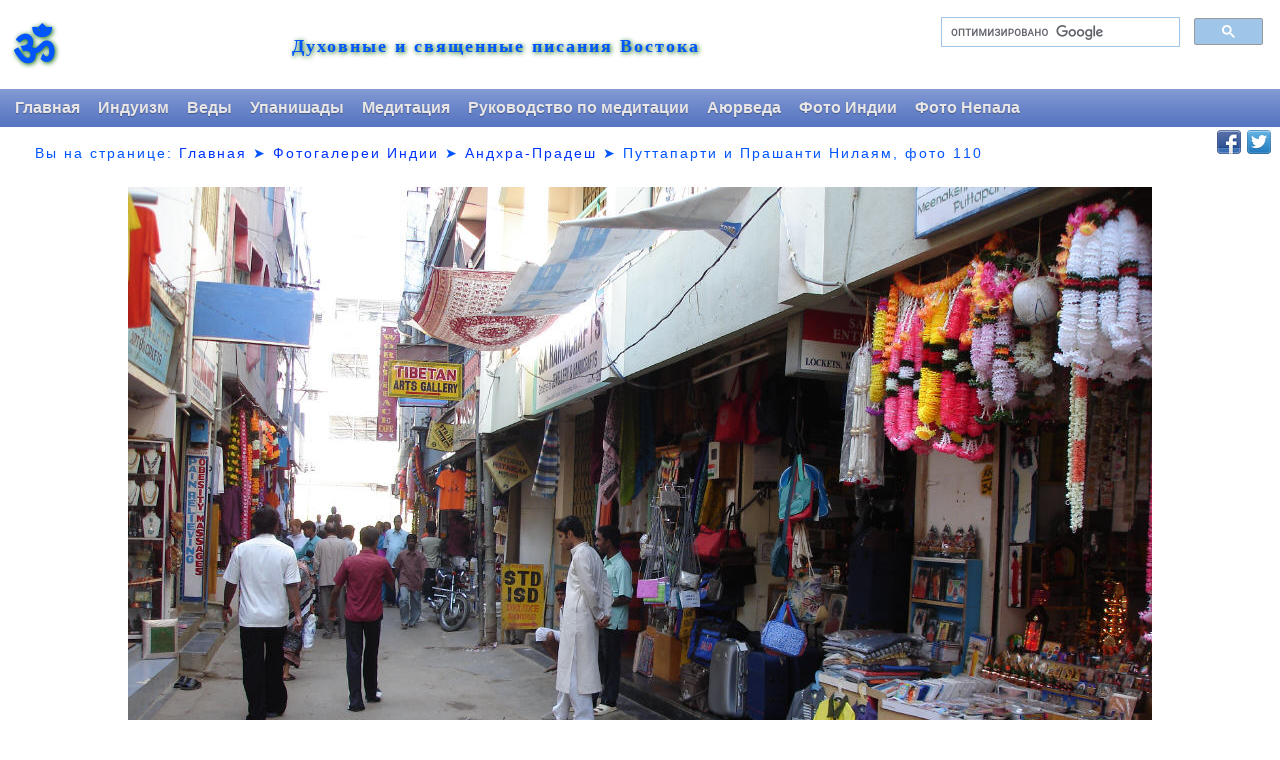

--- FILE ---
content_type: text/html; charset=WINDOWS-1251
request_url: https://scriptures.ru/india/andhra/puttaparthi/puttaparthi110.htm
body_size: 2345
content:
<!DOCTYPE HTML PUBLIC "-//W3C//DTD HTML 4.01 Transitional//EN" "http://www.w3.org/TR/html4/loose.dtd">
<html xmlns="http://www.w3.org/1999/xhtml">
<html><head>

  <title>Путтапарти и Прашанти Нилаям, фото 110. Фотогалерея, фотографии Индии</title>
<meta http-equiv="Content-Type" content="text/html; charset=windows-1251">
<meta name=viewport content="width=device-width, initial-scale=1">
<meta name="robots" content="none" />
<link href="//scriptures.ru/style3.css" rel="stylesheet" type="text/css" />
</head>

<body bgcolor="#FFFFFF" text="#000000">
<div id="page-wrap"><table width="100%" border="0"><tr class="am1"><td></td><td></td><td width=350 align=right rowspan=2>
<script>  (function() {    var cx = '012861169604089498026:t_3vx3je0pu';    var gcse = document.createElement('script');    gcse.type = 'text/javascript';    gcse.async = true;    gcse.src = (document.location.protocol == 'https:' ? 'https:' : 'http:') +        '//cse.google.com/cse.js?cx=' + cx;    var s = document.getElementsByTagName('script')[0];    s.parentNode.insertBefore(gcse, s);  })();</script><gcse:search></gcse:search>
<font face="arial" size="2"></font></td></tr><tr class="am1"><td width="62" align="center" valign="center" rowspan=2><span lang="sa" style="font-size: 300%;border:medium none;border:medium none;color:#0055ff;text-decoration:none;font-weight:bold;letter-spacing:2px;text-shadow:darkgreen 1px 1px 5px;line-height:1.7em;padding-top:1.1em;">&#x950;</span></td><td align=left rowspan=2>
<table cellpadding=0 cellspacing=0 width=100%><tr><td valign=center align=center><div><a id="site_name" href="http://scriptures.ru/" title="Scriptures.ru" style="border:medium none;border:medium none;color:#0055ff;text-decoration:none;font-family:Georgia,serif;font-size:110%;font-weight:bold;letter-spacing:2px;text-decoration:none;text-shadow:darkgreen 1px 1px 5px;line-height:1.7em;padding-top:1.1em;">Духовные и священные писания Востока</a></div></td>
<td align=center></td></tr></table>
</td></tr></table></div>
<script language="JavaScript" src="//scriptures.ru/menu2new2.js"></script>
<table width=100% border=0><tr><td>
<div class="loc1">   <font face="arial">Вы на странице: <a href="//scriptures.ru/">Главная</a> &#10148; <a href="//scriptures.ru/india/">Фотогалереи Индии</a> &#10148; <a href="//scriptures.ru/india/andhra/">Андхра-Прадеш</a> &#10148; <script> var str = document.title; var res = str.substr(0, str.length - 31); document.writeln( res ); </script></font></div>
</td>
<script language="JavaScript" src="//scriptures.ru/soc2.js"></script>
</tr></table>
<br>

<!--LiveInternet counter--><script type="text/javascript"><!--
new Image().src = "//counter.yadro.ru/hit?r"+
escape(document.referrer)+((typeof(screen)=="undefined")?"":
";s"+screen.width+"*"+screen.height+"*"+(screen.colorDepth?
screen.colorDepth:screen.pixelDepth))+";u"+escape(document.URL)+
";"+Math.random();//--></script><!--/LiveInternet-->
<style type="text/css"> body { margin-left: 0px; margin-top: 0px; margin-right: 0px; margin-bottom: 0px; } --></style>
<table border="0" cellpadding="0" cellspacing="0" width="100%" height="100%"><tr><td align="center" valign="middle">
<table align="center" cellpadding="0" border="0" cellspacing="0">
  <tr>
    <td align="center" valign="middle"><a href="../puttaparthi/"><img src="puttaparthi110.jpg" style="max-width:100%" border="0" alt="puttaparthi110.jpg"></a><font face="Verdana, sans-serif" size="1"><br>&nbsp;</font></td>
  </tr></table></td></tr></table>
<table cellpadding="0" cellspacing="0" border="0" width="80%" align="center"><tr><td align="left"><font face="Verdana, sans-serif"><b><a href="../puttaparthi/">Путтапарти и Прашанти Нилаям</a></b></font></td><td align="right"><font face="Verdana, sans-serif"><b><a href="puttaparthi109.htm"><font size="-1">&lt;</font>&nbsp;&nbsp;Предыдущая</a>&nbsp;&nbsp;&nbsp;<a href="puttaparthi111.htm">Следующая&nbsp;&nbsp;<font size="-1">&gt;</font></a></b></font></td></tr>
<tr><td colspan="2" align="center">
<script async src="//pagead2.googlesyndication.com/pagead/js/adsbygoogle.js"></script>
<!-- auto -->
<ins class="adsbygoogle"
     style="display:block"
     data-ad-client="ca-pub-8455897135763163"
     data-ad-slot="6584262564"
     data-ad-format="auto"></ins>
<script>
(adsbygoogle = window.adsbygoogle || []).push({});
</script>
</td></tr></table>
<table><tr><td width=9></td><td><p align=center><font size=+2><b>Путтапарти и Прашанти Нилаям</b></font></p></font><font face=Verdana, Arial>
<p align=justify>&nbsp;&nbsp;&nbsp;В городке Путтапарти расположен ашрам (монастырь) Сатьи Саи Бабы &#8212; Прашанти Нилаям. В Путтапарти находятся университет, школы, детские сады, больницы, планетарий, аэропорт, автовокзал, ж/д станция и гостиницы. Именно <a href="//scriptures.ru/sai/">Бхагаван Шри Сатья Саи Баба</a> стал источником тех социальных благотворительных проектов, в результате которых выстроен современный Путтапарти.
<p align=center>Путтапарти и Прашанти Нилаям &#8212; фотогалерея, фотографии
</td><td width=9></td></tr></table>
<br> <br>
<hr><table border=0 width=100%><tr width=100%><td align=left><A href="../">
<script language="JavaScript" src="//scriptures.ru/hl.js"></script>
</font>
<script async src="//pagead2.googlesyndication.com/pagead/js/adsbygoogle.js"></script>
<!-- auto -->
<ins class="adsbygoogle"
     style="display:block"
     data-ad-client="ca-pub-8455897135763163"
     data-ad-slot="6584262564"
     data-ad-format="auto"></ins>
<script>
(adsbygoogle = window.adsbygoogle || []).push({});
</script>
</body>
</html>

--- FILE ---
content_type: text/html; charset=utf-8
request_url: https://www.google.com/recaptcha/api2/aframe
body_size: 113
content:
<!DOCTYPE HTML><html><head><meta http-equiv="content-type" content="text/html; charset=UTF-8"></head><body><script nonce="RibmqlafCvs9wzHghrbgWw">/** Anti-fraud and anti-abuse applications only. See google.com/recaptcha */ try{var clients={'sodar':'https://pagead2.googlesyndication.com/pagead/sodar?'};window.addEventListener("message",function(a){try{if(a.source===window.parent){var b=JSON.parse(a.data);var c=clients[b['id']];if(c){var d=document.createElement('img');d.src=c+b['params']+'&rc='+(localStorage.getItem("rc::a")?sessionStorage.getItem("rc::b"):"");window.document.body.appendChild(d);sessionStorage.setItem("rc::e",parseInt(sessionStorage.getItem("rc::e")||0)+1);localStorage.setItem("rc::h",'1768929846455');}}}catch(b){}});window.parent.postMessage("_grecaptcha_ready", "*");}catch(b){}</script></body></html>

--- FILE ---
content_type: application/javascript
request_url: https://scriptures.ru/menu2new2.js
body_size: 8936
content:
document.write('   <ul id="nav">')
document.write('	<li><a href="//scriptures.ru/" title="Вернуться на главную страницу">Главная</a>')
document.write('		<ul>')
document.write('		<li><a href="//scriptures.ru/sai/">Сатья Саи Баба</a>')
document.write('			<ul>')
document.write('			<li><a href="//scriptures.ru/books.htm">Книги</a>')
document.write('				<ul>')
document.write('				<li><a href="//scriptures.ru/books.htm#%D0%9A%D0%BD%D0%B8%D0%B3%D0%B8%20%D0%A1%D0%B0%D1%82%D1%8C%D1%8F%20%D0%A1%D0%B0%D0%B8%20%D0%91%D0%B0%D0%B1%D1%8B">Книги Сатьи Саи Бабы</a></li>')
document.write('				<li><a href="//scriptures.ru/books_comp.htm">Компиляции и беседы</a></li>')
document.write('				<li><a href="//scriptures.ru/books_bio.htm">Книги о Сатье Саи Бабе</a></li>')
document.write('				</ul>')
document.write('			</li>')
document.write('			<li><a href="//scriptures.ru/discours.htm">Лекции</a>')
document.write('				<ul>')
document.write('				<li><a href="//scriptures.ru/630700.htm">"Шива-Шакти", 1963 г.</a></li>')
document.write('				<li><a href="//scriptures.ru/680517.htm">"Откровение", 17 мая 1968 г.</a></li>')
document.write('				<li><a href="//scriptures.ru/681123.htm">"Почему Я воплощаюсь"</a></li>')
document.write('				<li><a href="//scriptures.ru/740609.htm">"Кто такой Сатья Саи?"</a></li>')
document.write('				<li><a href="//scriptures.ru/discours.htm">ещё 250 лекций...</a></li>')
document.write('				</ul>')
document.write('			</li>')
document.write('			<li><a href="//scriptures.ru/other.htm">Статьи</a></li>')
document.write('			<li><a href="//scriptures.ru/photos.htm">Фотографии</a></li>')
document.write('			<li><a href="//scriptures.ru/audio.htm">Аудиозаписи</a></li>')
document.write('			</ul>')
document.write('		</li>')
document.write('		<li><a href="//scriptures.ru/sgs/">Шри Ганапати Сатчидананда</a></li>')
document.write('		<li><a href="//scriptures.ru/amma/">Мата Амританандамайи</a></li>')
document.write('		<li><a href="//scriptures.ru/krishna/">Кришна</a>')
document.write('			<ul>')
document.write('			<li><a href="//scriptures.ru/bh_gita.htm">Бхагавад-гита</a>')
document.write('			<li><a href="//scriptures.ru/gitas/anugita.htm">Ану-гита</a></li>')
document.write('			<li><a href="//scriptures.ru/uddhava.htm">Уддхава-гита</a></li>')
document.write('			</ul>')
document.write('		</li>')
document.write('		<li><a href="//scriptures.ru/shiva/">Шива-Шакти</a>')
document.write('			<ul>')
document.write('			<li><a href="//scriptures.ru/shiva/shiva_katha_amrita.htm">12 джйотирлингамов</a></li>')
document.write('			<li><a href="//scriptures.ru/sutras/shivasutras.htm">Шива-сутра (о йоге)</a></li>')
document.write('			<li><a href="//scriptures.ru/shiva/devi_mahatmya.htm">Деви-махатмья</a></li>')
document.write('			</ul>')
document.write('		</li>')
document.write('		<li><a href="//scriptures.ru/datta/">Даттатрея</a></li>')
document.write('		<hr width=180>')
document.write('		<li><a href="//scriptures.ru/sheshadri/">Шешадри Свамигал</a></li>')
document.write('		<li><a href="//scriptures.ru/bhagavati/">Свами Бхагавати Сиддхар</a></li>')
document.write('		<li><a href="//scriptures.ru/jamanagiri/">Джамана Гири</a></li>')
document.write('		<hr width=180>')
document.write('		<li><a href="//scriptures.ru/exclusive.htm">О сайте</a></li>')
document.write('		</ul>')
document.write('	</li>')
document.write('')
document.write('	<li><a href="//scriptures.ru/hinduism.htm">Индуизм</a>')
document.write('		<ul>')
document.write('		<li><a href="//scriptures.ru/indiyskaya_filosofiya_1.htm">Индийская философия</a>')
document.write('			<ul>')
document.write('			<li><a href="//scriptures.ru/indiyskaya_filosofiya_1.htm">Том I</a>')
document.write('				<ul>')
document.write('				<li><a href="//scriptures.ru/indiyskaya_filosofiya_1_01_01.htm">1. Введение</a></li>')
document.write('				<li>&nbsp;&nbsp;<i>Часть I. Ведийский период</i></li>')
document.write('				<li><a href="//scriptures.ru/indiyskaya_filosofiya_1_02_01.htm">2. Гимны Ригведы</a></li>')
document.write('				<li><a href="//scriptures.ru/indiyskaya_filosofiya_1_03_01.htm">3. Переход к упанишадам</a></li>')
document.write('				<li><a href="//scriptures.ru/indiyskaya_filosofiya_1_04_01.htm">4. Философия упанишад</a></li>')
document.write('				<li>&nbsp;&nbsp;<i>Часть II. Эпический период</i></li>')
document.write('				<li><a href="//scriptures.ru/indiyskaya_filosofiya_1_05_01.htm">5. Материализм</a></li>')
document.write('				<li><a href="//scriptures.ru/indiyskaya_filosofiya_1_06_01.htm">6. Плюралистический реализм джайнизма</a></li>')
document.write('				<li><a href="//scriptures.ru/indiyskaya_filosofiya_1_07_01.htm">7. Этический идеализм раннего буддизма</a></li>')
document.write('				<li><a href="//scriptures.ru/indiyskaya_filosofiya_1_08_01.htm">8. Эпическая философия</a></li>')
document.write('				<li><a href="//scriptures.ru/indiyskaya_filosofiya_1_09_01.htm">9. Теизм Бхагавадгиты</a></li>')
document.write('				<li><a href="//scriptures.ru/indiyskaya_filosofiya_1_10_01.htm">10. Буддизм как религия</a></li>')
document.write('				<li><a href="//scriptures.ru/indiyskaya_filosofiya_1_11_01.htm">11. Школы буддизма</a></li>')
document.write('				</ul>')
document.write('			</li>')
document.write('			<li><a href="//scriptures.ru/indiyskaya_filosofiya_2.htm">Том II</a>')
document.write('				<ul>')
document.write('				<li>&nbsp;&nbsp;<i>Часть III. Шесть систем брахманизма</i></li>')
document.write('				<li><a href="//scriptures.ru/indiyskaya_filosofiya_2_01_01.htm">1. Введение</a></li>')
document.write('				<li><a href="//scriptures.ru/indiyskaya_filosofiya_2_02_01.htm">2. Логический реализм системы ньяя</a></li>')
document.write('				<li><a href="//scriptures.ru/indiyskaya_filosofiya_2_03_01.htm">3. Атомистический плюрализм вайшешики</a></li>')
document.write('				<li><a href="//scriptures.ru/indiyskaya_filosofiya_2_04_01.htm">4. Система санкхья</a></li>')
document.write('				<li><a href="//scriptures.ru/indiyskaya_filosofiya_2_05_01.htm">5. Система йога Патанджали</a></li>')
document.write('				<li><a href="//scriptures.ru/indiyskaya_filosofiya_2_06_01.htm">6. Пурва-миманса</a></li>')
document.write('				<li><a href="//scriptures.ru/indiyskaya_filosofiya_2_07_01.htm">7. Веданта-сутра</a></li>')
document.write('				<li><a href="//scriptures.ru/indiyskaya_filosofiya_2_08_01.htm">8. Адвайта-веданта Шанкары</a></li>')
document.write('				<li><a href="//scriptures.ru/indiyskaya_filosofiya_2_09_01.htm">9. Теизм Рамануджи</a></li>')
document.write('				<li><a href="//scriptures.ru/indiyskaya_filosofiya_2_10_01.htm">10. Шиваитский, шактистский и поздний вишнуистский теизм</a></li>')
document.write('				<li><a href="//scriptures.ru/indiyskaya_filosofiya_2_11_01.htm">11. Заключение</a></li>')
document.write('				</ul>')
document.write('			</li>')
document.write('			</ul>')
document.write('		</li>')
document.write('		<li><a href="//scriptures.ru/sanskrit/">Санскрит</a>')
document.write('			<ul>')
document.write('			<li><a href="//scriptures.ru/sanskrit/sr.htm">Словарь санскрита</a></li>')
document.write('			<li><a href="//scriptures.ru/sanskrit/sanskrit_i_russkiy.htm">Сравнение санскрита и русского языка</a></li>')
document.write('			</ul>')
document.write('		</li>')
document.write('		<li><a href="//scriptures.ru/gitas/">Гиты</a>')
document.write('			<ul>')
document.write('			<li><a href="//scriptures.ru/bh_gita.htm">Бхагавад-гита (Кришна)</a></li>')
document.write('			<li><a href="//scriptures.ru/gitas/anugita.htm">Ану-гита</a></li>')
document.write('			<li><a href="//scriptures.ru/uddhava.htm">Уддхава-гита</a></li>')
document.write('			<li><a href="//scriptures.ru/ramagita.htm">Рама-гита (Рама)</a></li>')
document.write('			<li><a href="//scriptures.ru/avadhuta.htm">Авадхута-гита (Даттатрея)</a></li>')
document.write('			<li><a href="//scriptures.ru/gitas/ashtavakragita.htm">Аштавакра-гита</a></li>')
document.write('			<li><a href="//scriptures.ru/gitas/shivagita01.htm">Шива-гита (1, 6 и 7 главы)</a></li>')
document.write('			<li><a href="//scriptures.ru/jm_gita.htm">Дживанмукта-гита</a></li>')
document.write('			<li><a href="//scriptures.ru/tripura.htm#XX">Видья-гита</a></li>')
document.write('			<li><a href="//scriptures.ru/gitas/">ещё...</a></li>')
document.write('			</ul>')
document.write('		</li>')
document.write('		<li><a href="//scriptures.ru/sutras/">Сутры</a>')
document.write('			<ul>')
document.write('			<li><a href="//scriptures.ru/sutras/brahmasutras.htm">Брахма-сутра (Веданта-сутра)</a></li>')
document.write('			<li><a href="//scriptures.ru/yoga/yoga_sutra.htm">"Йога-сутра" Патанджали</a></li>')
document.write('			<li><a href="//scriptures.ru/sutras/shivasutras.htm">Шива-сутра</a></li>')
document.write('			<li><a href="//scriptures.ru/shan_b_s.htm">Бхакти-сутра Шандильи</a></li>')
document.write('			<li><a href="//scriptures.ru/nar_b_s.htm">Бхакти-сутра Нарады</a></li>')
document.write('			</ul>')
document.write('		</li>')
document.write('		<li><a href="//scriptures.ru/puranas/">Пураны и итихасы</a>')
document.write('			<ul>')
document.write('			<li><a href="//scriptures.ru/krishna/m_bhagavata_purana.htm">"Мистерии Бхагавата-пураны"</a></li>')
document.write('			<li><a href="//scriptures.ru/puranas/garuda_purana_sarodhara.htm">"Гаруда-пурана-сародхара"</a></li>')
document.write('			<li><a href="//scriptures.ru/puranas/vishnu.htm">"Вишну-пурана" (1-ая книга)</a></li>')
document.write('		<hr width=180>')
document.write('			<li><a href="//scriptures.ru/rkrv.htm">Рамаяна</a></li>')
document.write('			<li><a href="//scriptures.ru/yoga/yoga_vasishtha.htm">Йога Васиштха</a></li>')
document.write('			<li><a href="//scriptures.ru/tripura.htm">Трипура-рахасья</a></li>')
document.write('			</ul>')
document.write('		</li>')
document.write('		<li><a href="//scriptures.ru/audio/gayatris/">Мантры Гаятри, mp3</a></li>')
document.write('		<li><a href="//scriptures.ru/audio/poojas/">Пуджи (богослужения)</a></li>')
document.write('		</ul>')
document.write('		</li>')
document.write('')
document.write('	<li><a href="//scriptures.ru/vedas/">Веды</a>')
document.write('		<ul>')
document.write('		<li><a href="//scriptures.ru/vedas/rigveda.htm">Ригведа</a>')
document.write('			<ul>')
document.write('			<li><a href="//scriptures.ru/vedas/rigveda01_001_023.htm">Мандала I</a></li>')
document.write('			<li><a href="//scriptures.ru/vedas/rigveda02_001_019.htm">Мандала II</a></li>')
document.write('			<li><a href="//scriptures.ru/vedas/rigveda03_001_029.htm">Мандала III</a></li>')
document.write('			<li><a href="//scriptures.ru/vedas/rigveda04_001_025.htm">Мандала IV</a></li>')
document.write('			<li><a href="//scriptures.ru/vedas/rigveda05_001_028.htm">Мандала V</a></li>')
document.write('			<li><a href="//scriptures.ru/vedas/rigveda06_001_016.htm">Мандала VI</a></li>')
document.write('			<li><a href="//scriptures.ru/vedas/rigveda07_001_033.htm">Мандала VII</a></li>')
document.write('			<li><a href="//scriptures.ru/vedas/rigveda08_001_018.htm">Мандала VIII</a></li>')
document.write('			<li><a href="//scriptures.ru/vedas/rigveda09_001_032.htm">Мандала IX</a></li>')
document.write('			<li><a href="//scriptures.ru/vedas/rigveda10_001_019.htm">Мандала X</a></li>')
document.write('			</ul>')
document.write('		</li>')
document.write('		<li><a href="//scriptures.ru/vedas/atharvaveda.htm">Атхарваведа (7 книг из 20)</a>')
document.write('			<ul>')
document.write('			<li><a href="//scriptures.ru/vedas/atharvaveda1.htm">Мандала I</a></li>')
document.write('			<li><a href="//scriptures.ru/vedas/atharvaveda2.htm">Мандала II</a></li>')
document.write('			<li><a href="//scriptures.ru/vedas/atharvaveda3.htm">Мандала III</a></li>')
document.write('			<li><a href="//scriptures.ru/vedas/atharvaveda4.htm">Мандала IV</a></li>')
document.write('			<li><a href="//scriptures.ru/vedas/atharvaveda5.htm">Мандала V</a></li>')
document.write('			<li><a href="//scriptures.ru/vedas/atharvaveda6.htm">Мандала VI</a></li>')
document.write('			<li><a href="//scriptures.ru/vedas/atharvaveda7.htm">Мандала VII</a></li>')
document.write('			</ul>')
document.write('		</li>')
document.write('		<li><a href="//scriptures.ru/vedas/vedy_i_vegetarianstvo.htm">Веды и вегетарианство</a></li>')
document.write('		</ul>')
document.write('	</li>	')
document.write('')
document.write('	<li><a href="//scriptures.ru/upanishads/">Упанишады</a>')
document.write('		<ul>')
document.write('		<li><a href="//scriptures.ru/upanishads/aitareya.htm">Айтарея</a></li>')
document.write('		<li><a href="//scriptures.ru/upanishads/brihadaranyaka.htm">Брихадараньяка</a></li>')
document.write('		<li><a href="//scriptures.ru/upanishads/ishavasya.htm">Иша (Ишавасья)</a></li>')
document.write('		<li><a href="//scriptures.ru/upanishads/taittiriya.htm">Тайттирия</a></li>')
document.write('		<li><a href="//scriptures.ru/upanishads/katha.htm">Катха</a></li>')
document.write('		<li><a href="//scriptures.ru/upanishads/chhandogya.htm">Чхандогья</a></li>')
document.write('		<li><a href="//scriptures.ru/upanishads/kena.htm">Кена</a></li>')
document.write('		<li><a href="//scriptures.ru/upanishads/mundaka.htm">Мундака</a></li>')
document.write('		<li><a href="//scriptures.ru/upanishads/mandukya.htm">Мандукья</a></li>')
document.write('		<li><a href="//scriptures.ru/upanishads/prashna.htm">Прашна</a></li>')
document.write('		<hr width=180>')
document.write('		<li><a href="//scriptures.ru/upanishads/kaushitaki.htm">Каушитаки</a></li>')
document.write('		<li><a href="//scriptures.ru/upanishads/shvetashvatara.htm">Шветашватара</a></li>')
document.write('		<li><a href="//scriptures.ru/upanishads/maitri.htm">Майтраяни</a></li>')
document.write('		<li><a href="//scriptures.ru/upanishads/yogakundalini.htm">Йогакундалини</a></li>')
document.write('		<li><a href="//scriptures.ru/upanishads/yogatattva.htm">Йогататтва</a></li>')
document.write('		<li><a href="//scriptures.ru/upanishads/shandilya.htm">Шандилья</a></li>')
document.write('		<li><a href="//scriptures.ru/upanishads/jabala.htm">Джабала</a></li>')
document.write('		<li><a href="//scriptures.ru/upanishads/">ещё... (108 упанишад)</a></li>')
document.write('		<li><a href="//scriptures.ru/upanishad/">108 Upanishads</a></li>')
document.write('		</ul>')
document.write('	</li>')
document.write('')
document.write('	<li><a href="//scriptures.ru/yoga/" title="Медитация и йога">Медитация</a>')
document.write('		<ul>')
document.write('		<li><a href="//scriptures.ru/yoga/meditaciya_v_raja_yoge_i_buddizme.htm">Руководство по медитации</a></li>')
document.write('		<li><a href="//scriptures.ru/sm.htm">"Наука медитации"</a></li>')
document.write('		<li><a href="//scriptures.ru/yoga/yoga_sutra.htm">"Йога-сутры" Патанджали</a></li>')
document.write('		<li><a href="//scriptures.ru/yoga/chto_takoe_meditatsiya.htm">Что такое медитация</a></li>')
document.write('		<li><a href="//scriptures.ru/yoga/jk_meditations.htm">"Медитации" Дж. Кришнамурти</a></li>')
document.write('		<li><a href="//scriptures.ru/yoga/vivekananda_rajayoga.htm">Свами Вивекананда "Раджа-йога"</a></li>')
document.write('		<li><a href="//scriptures.ru/yoga/kriya_yoga_hariharananda.htm">"Крийя-йога" Парамахамсы Харихарананды</a></li>')
document.write('		<li><a href="//scriptures.ru/yoga/osnovy_miy.htm">Йог Рамачарака "Основы миросозерцания..."</a></li>')
document.write('		<li><a href="//scriptures.ru/manifest.htm">"Манифест эволюции"</a></li>')
document.write('		<li><a href="//scriptures.ru/yoga/eeg_meditation.htm">ЭЭГ-медитация</a></li>')
document.write('		<li><a href="//scriptures.ru/yoga/">ещё...</a></li>')
document.write('		</ul>')
document.write('	</li>')
document.write('')
document.write('	<li><a href="//scriptures.ru/yoga/meditaciya_v_raja_yoge_i_buddizme.htm">Руководство по медитации</a>')
document.write('	</li>')
document.write('')
document.write('	<li><a href="//scriptures.ru/ayurveda/">Аюрведа</a>')
document.write('		<ul>')
document.write('		<li><a href="//scriptures.ru/ayurveda/know.htm">Узнайте свой тип тела</a>')
document.write('			<ul>')
document.write('			<li><a href="//scriptures.ru/ayurveda/know_qs.htm">Тест доши онлайн</a></li>')
document.write('			<li><a href="//scriptures.ru/ayurveda/know_charact.htm">Черты типа тела (доши)</a></li>')
document.write('			<li><a href="//scriptures.ru/ayurveda/know_doshic.htm">Дисбалансы дош</a></li>')
document.write('			<li><a href="//scriptures.ru/ayurveda/know_dosha.htm">Подтипы дош</a></li>')
document.write('			</ul>')
document.write('		</li>')
document.write('		<li><a href="//scriptures.ru/ayurveda/dietp.htm">Планирование диеты</a>')
document.write('			<ul>')
document.write('			<li><a href="//scriptures.ru/ayurveda/dietp_cfood.htm">Выбор пищи</a></li>')
document.write('			<li><a href="//scriptures.ru/ayurveda/dietp_ucomb.htm">Токсичные сочетания</a></li>')
document.write('			<li><a href="//scriptures.ru/ayurveda/dietp_rtaste.htm">Роль вкуса</a></li>')
document.write('			<li><a href="//scriptures.ru/ayurveda/dietp_tprocess.htm">Вкусовой процесс</a></li>')
document.write('			<li><a href="//scriptures.ru/ayurveda/dietp_fchart.htm">Пищевая таблица</a></li>')
document.write('			</ul>')
document.write('		</li>')
document.write('		<li><a href="//scriptures.ru/ayurveda/princ.htm">Принципы аюрведы</a>')
document.write('			<ul>')
document.write('			<li><a href="//scriptures.ru/ayurveda/princ_pan.htm">Панчамахабхуты</a></li>')
document.write('			<li><a href="//scriptures.ru/ayurveda/princ_tridos.htm">Три доши</a></li>')
document.write('			<li><a href="//scriptures.ru/ayurveda/princ_trigun.htm">Три гуны</a></li>')
document.write('			<li><a href="//scriptures.ru/ayurveda/princ_agni.htm">Агни (огонь)</a></li>')
document.write('			<li><a href="//scriptures.ru/ayurveda/princ_dhatu.htm">Дхату</a></li>')
document.write('			<li><a href="//scriptures.ru/ayurveda/princ_mala.htm">Малы</a></li>')
document.write('			</ul>')
document.write('		</li>')
document.write('		<li><a href="//scriptures.ru/ayurveda/diagnosis.htm">Диагностика</a>')
document.write('			<ul>')
document.write('			<li><a href="//scriptures.ru/ayurveda/diagnosis_process.htm">Диагностический процесс</a></li>')
document.write('			<li><a href="//scriptures.ru/ayurveda/diagnosis_exten.htm">Десятигранная проверка</a></li>')
document.write('			<li><a href="">Диагностика по пульсу</a></li>')
document.write('			</ul>')
document.write('		</li>')
document.write('		<li><a href="//scriptures.ru/ayurveda/panch.htm">Панчакарма</a>')
document.write('			<ul>')
document.write('			<li><a href="//scriptures.ru/ayurveda/panch_bprinciples.htm">Основные принципы</a></li>')
document.write('			<li><a href="//scriptures.ru/ayurveda/panch_tstages.htm">Три стадии</a></li>')
document.write('			<li><a href="//scriptures.ru/ayurveda/panch_pradhanakarma.htm">Основная стадия</a></li>')
document.write('			<li><a href="//scriptures.ru/ayurveda/panch_durations.htm">Продолжительности стадий</a></li>')
document.write('			</ul>')
document.write('		</li>')
document.write('		<li><a href="//scriptures.ru/ayurveda/">ещё...</a></li>')
document.write('		<hr width=180>')
document.write('		<li><a href="//scriptures.ru/vegetare.htm">"Гармония через вегетарианство"</a></li>')
document.write('		</ul>')
document.write('	</li>')
document.write('')
document.write('	<li><a href="//scriptures.ru/india/">Фото Индии</a>')
document.write('		<ul>')
document.write('		<li><a href="//scriptures.ru/india/andamans/">Андаманы</a></li>')
document.write('		<li><a href="//scriptures.ru/india/andhra/">Андхра-Прадеш</a>')
document.write('			<ul>')
document.write('			<li><a href="//scriptures.ru/india/andhra/puttaparthi/">Путтапарти</a>')
document.write('				<ul>')
document.write('				<li><a href="//scriptures.ru/india/andhra/puttaparthi/prashanti_nilayam.htm">Прашанти Нилаям</a></li>')
document.write('				</ul>')
document.write('			</li>')
document.write('			<li><a href="//scriptures.ru/india/andhra/tirupati/">Тирупати</a></li>')
document.write('			<li><a href="//scriptures.ru/india/andhra/shrishailam/">Шришайлам</a></li>')
document.write('			<li><a href="//scriptures.ru/india/andhra/leepakshi/">Лепакши</a></li>')
document.write('			<li><a href="//scriptures.ru/india/andhra/kadiri/">Кадири</a></li>')
document.write('			<li><a href="//scriptures.ru/india/andhra_pradesh.htm">ещё...</a></li>')
document.write('			</ul>')
document.write('		</li>')
document.write('		<li><a href="//scriptures.ru/india/bihar/">Бихар</a>')
document.write('			<ul>')
document.write('			<li><a href="//scriptures.ru/india/bihar/bodhgaya/">Бодхгая</a></li>')
document.write('			<li><a href="//scriptures.ru/india/bihar/nalanda/">Наланда</a></li>')
document.write('			</ul>')
document.write('		</li>')
document.write('		<li><a href="//scriptures.ru/india/gujarat/">Гуджарат (и Диу)</a>')
document.write('			<ul>')
document.write('			<li><a href="//scriptures.ru/india/gujarat/dwarka/">Дварка (Дварака)</a></li>')
document.write('			<li><a href="//scriptures.ru/india/gujarat/junagarh/">Джунагарх (Джунагадх)</a></li>')
document.write('			<li><a href="//scriptures.ru/india/gujarat/nageshwar/">Нагешвар</a></li>')
document.write('			<li><a href="//scriptures.ru/india/gujarat/somnath/">Сомнатх</a></li>')
document.write('			<li><a href="//scriptures.ru/india/gujarat/porbandar/">Порбандар</a></li>')
document.write('			<hr width=180>')
document.write('			<li><a href="//scriptures.ru/india/diu/">Диу</a></li>')
document.write('			<hr width=180>')
document.write('			<li><a href="//scriptures.ru/india/gujarat.htm">ещё...</a></li>')
document.write('			</ul>')
document.write('		</li>')
document.write('		<li><a href="//scriptures.ru/india/delhi/">Дели</a>')
document.write('			<ul>')
document.write('			<li><a href="//scriptures.ru/india/delhi/lotus_temple.htm">Храм Лотоса (бахаи)</a></li>')
document.write('			<li><a href="//scriptures.ru/india/delhi/#Main_Bazaar">Мэйн базар (Main Bazaar)</a></li>')
document.write('			<li><a href="//scriptures.ru/india/delhi/majnu_ka_tila.htm">Маджну-ка-тила</a></li>')
document.write('			<li><a href="//scriptures.ru/india/delhi/#Birla_mandir">Бирла-мандир</a></li>')
document.write('			<li><a href="//scriptures.ru/india/delhi/#Connaught_place">Коннаут-плэйс</a></li>')
document.write('			<li><a href="//scriptures.ru/india/delhi/#India_gate">Ворота Индии (India Gate)</a></li>')
document.write('			<li><a href="//scriptures.ru/india/delhi/#Qutab_Minar">Кутаб-минар</a></li>')
document.write('			<li><a href="//scriptures.ru/india/delhi/#Red_fort">Красный форт</a></li>')
document.write('			<li><a href="//scriptures.ru/india/delhi/#Delhi_metro">Делийское метро</a></li>')
document.write('			<li><a href="//scriptures.ru/india/delhi/#Indian_Parliament">Парламент Индии</a></li>')
document.write('			<li><a href="//scriptures.ru/india/delhi/">ещё...</a></li>')
document.write('			</ul>')
document.write('		</li>')
document.write('		<li><a href="//scriptures.ru/india/kashmir/">Джамму и Кашмир</a>')
document.write('			<ul>')
document.write('			<li><a href="//scriptures.ru/india/kashmir/shrinagar/">Шринагар</a>')
document.write('				<ul>')
document.write('				<li><a href="//scriptures.ru/india/kashmir/shrinagar/rozabal.htm">Розабал</a></li>')
document.write('				<li><a href="//scriptures.ru/india/kashmir/shrinagar/hazratbal.htm">Хазратбал</a></li>')
document.write('				<li><a href="//scriptures.ru/india/kashmir/shrinagar/dal.htm">Озеро Дал</a></li>')
document.write('				<li><a href="//scriptures.ru/india/kashmir/jammu_shrinagar/">Дорога из Патанкота</a></li>')
document.write('				<li><a href="//scriptures.ru/india/kashmir/shrinagar_kargil/">Дорога в Каргил</a></li>')
document.write('				</ul>')
document.write('			</li>')
document.write('			<li><a href="//scriptures.ru/india/kashmir/kargil/">Каргил</a>')
document.write('				<ul>')
document.write('				<li><a href="//scriptures.ru/india/kashmir/kargil_mulbek/">Дорога в Мулбек</a></li>')
document.write('				</ul>')
document.write('			</li>')
document.write('			<li><a href="//scriptures.ru/india/kashmir/mulbek/">Образ Майтрейи в Мулбеке</a>')
document.write('				<ul>')
document.write('				<li><a href="//scriptures.ru/india/kashmir/mulbek_lamayuru/">Дорога в Ламаюру</a></li>')
document.write('				</ul>')
document.write('			</li>')
document.write('			<li><a href="//scriptures.ru/india/kashmir/lamayuru/">Ламаюру</a>')
document.write('				<ul>')
document.write('				<li><a href="//scriptures.ru/india/kashmir/lamayuru_alchi/">Дорога в Алчи</a></li>')
document.write('				</ul>')
document.write('			</li>')
document.write('			<li><a href="//scriptures.ru/india/kashmir/alchi/">Алчи</a></li>')
document.write('			<li><a href="//scriptures.ru/india/kashmir/likir/">Ликир</a></li>')
document.write('			<li><a href="//scriptures.ru/india/kashmir/basgo/">Храм Майтрейи в Басго</a></li>')
document.write('			<li><a href="//scriptures.ru/india/kashmir/nimmu/">Нимму, реки Инд и Занскар</a></li>')
document.write('			<li><a href="//scriptures.ru/india/kashmir/leh/">Лех</a>')
document.write('				<ul>')
document.write('				<li><a href="//scriptures.ru/india/kashmir/leh/shanti_stupa.htm">Шанти-ступа в Лехе</a></li>')
document.write('				<li><a href="//scriptures.ru/india/kashmir/leh/dalai_lama_teaching.htm">Учение Далай-ламы в Чогламсаре</a></li>')
document.write('				<li><a href="//scriptures.ru/india/kashmir/leh_khardungla/">Дорога на Кхардунг-ла</a></li>')
document.write('				<li><a href="//scriptures.ru/india/kashmir/leh_keylong/">Дорога в Кейлонг</a></li>')
document.write('				</ul>')
document.write('			</li>')
document.write('			<li><a href="//scriptures.ru/india/kashmir/tiksi/">Монастырь Тикси</a></li>')
document.write('			<li><a href="//scriptures.ru/india/kashmir/hemis/">Монастырь Хемис</a></li>')
document.write('			<li><a href="//scriptures.ru/india/kashmir/khardungla/">Перевал Кхардунг-ла</a>')
document.write('				<ul>')
document.write('				<li><a href="//scriptures.ru/india/kashmir/khardungla_diskit/">Дорога в Дискит</a></li>')
document.write('				</ul>')
document.write('			</li>')
document.write('			<li><a href="//scriptures.ru/india/kashmir/diskit/">Дискит</a></li>')
document.write('			<li><a href="//scriptures.ru/india/kashmir/hunder/">Хундер</a></li>')
document.write('			<li><a href="//scriptures.ru/india/kashmir/">ещё...</a></li>')
document.write('			</ul>')
document.write('		</li>')
document.write('		<li><a href="//scriptures.ru/india/westbengal/">Западная Бенгалия</a>')
document.write('			<ul>')
document.write('			<li><a href="//scriptures.ru/india/westbengal/kolkata/">Колката (Калькутта)</a></li>')
document.write('			<li><a href="//scriptures.ru/india/westbengal/darjiling/">Дарджилинг</a></li>')
document.write('			</ul>')
document.write('		</li>')
document.write('		<li><a href="//scriptures.ru/india/karnataka/">Карнатака</a>')
document.write('			<ul>')
document.write('			<li><a href="//scriptures.ru/india/karnataka/mysore/">Майсур</a>')
document.write('				<ul>')
document.write('				<li><a href="//scriptures.ru/india/karnataka/mysore/ashram/">Авадхута-Датта-питам</a></li>')
document.write('				<li><a href="//scriptures.ru/india/karnataka/mysore/chamundi/">Храм Чамундешвари</a></li>')
document.write('				<li><a href="//scriptures.ru/india/karnataka/mysore/nandi/">Статуя быка Нанди</a></li>')
document.write('				<li><a href="//scriptures.ru/india/karnataka/mysore/palace/">Дворец махараджи</a></li>')
document.write('				<li><a href="//scriptures.ru/india/karnataka/mysore/zoo/">Зоопарк</a></li>')
document.write('				</ul>')
document.write('			</li>')
document.write('			<li><a href="//scriptures.ru/india/karnataka/shrirangapatna/">Шрирангапатна</a>')
document.write('				<ul>')
document.write('				<li><a href="//scriptures.ru/india/karnataka/shrirangapatna/sai_amrita.htm">Саи-амрита</a></li>')
document.write('				</ul>')
document.write('			</li>')
document.write('			<li><a href="//scriptures.ru/india/karnataka/bangalore/">Бангалор</a>')
document.write('				<ul>')
document.write('				<li><a href="//scriptures.ru/india/karnataka/bangalore/index2.htm">Ашрам Саи "Бриндаван"</a></li>')
document.write('				<li><a href="//scriptures.ru/india/karnataka/bangalore/index3.htm">Статуи Шивы и Ганеши</a></li>')
document.write('				</ul>')
document.write('			</li>')
document.write('			<li><a href="//scriptures.ru/india/karnataka/bylakuppe/">Байлакуппе (Билакуппе)</a></li>')
document.write('			<li><a href="//scriptures.ru/india/karnataka/gulbarga/">Ганагапур и Гулбарга</a></li>')
document.write('			<li><a href="//scriptures.ru/india/karnataka/hampi/">Хампи</a></li>')
document.write('			<li><a href="//scriptures.ru/india/karnataka/gokarna/">Гокарна</a>')
document.write('				<ul>')
document.write('				<li><a href="//scriptures.ru/india/karnataka/gokarna/mahabaleshwar.htm">Храм Махабалешвар</a></li>')
document.write('				<li><a href="//scriptures.ru/india/karnataka/gokarna/ganapati.htm">Храм Ганапати</a></li>')
document.write('				<li><a href="//scriptures.ru/india/karnataka/gokarna/">ещё...</a></li>')
document.write('				</ul>')
document.write('			</li>')
document.write('			<li><a href="//scriptures.ru/india/karnataka/murudeshwar/">Мурудешвар (статуя Шивы)</a></li>')
document.write('			<li><a href="//scriptures.ru/india/karnataka/jogfalls/">Водопады Джог (292 м)</a></li>')
document.write('			</ul>')
document.write('		</li>')
document.write('		<li><a href="//scriptures.ru/india/kerala/">Керала</a>')
document.write('			<ul>')
document.write('			<li><a href="//scriptures.ru/india/kerala/trivandrum/">Тривандрам (Тируванантапурам)</a></li>')
document.write('			<li><a href="//scriptures.ru/india/kerala/amritapuri/">Амритапури (ашрам Аммы)</a></li>')
document.write('			</ul>')
document.write('		</li>')
document.write('		<li><a href="//scriptures.ru/india/lakshadweep/">Лаккадивские острова</a></li>')
document.write('		<li><a href="//scriptures.ru/india/madhya/">Мадхья-Прадеш</a>')
document.write('			<ul>')
document.write('			<li><a href="//scriptures.ru/india/madhya/khajuraho/">Кхаджурахо</a></li>')
document.write('			<li><a href="//scriptures.ru/india/madhya/orchha/">Орчха (Орча)</a></li>')
document.write('			</ul>')
document.write('		</li>')
document.write('		<li><a href="//scriptures.ru/india/maharashtra/">Махараштра</a>')
document.write('			<ul>')
document.write('			<li><a href="//scriptures.ru/india/maharashtra/mumbai/">Мумбай (Бомбей)</a></li>')
document.write('			<li><a href="//scriptures.ru/india/maharashtra/ajanta/">Аджанта</a></li>')
document.write('			<li><a href="//scriptures.ru/india/maharashtra/ellora/">Эллора</a></li>')
document.write('			</ul>')
document.write('		</li>')
document.write('		<li><a href="//scriptures.ru/india/orissa/">Орисса</a>')
document.write('			<ul>')
document.write('			<li><a href="//scriptures.ru/india/orissa/konark/">Конарк (Храм Солнца)</a></li>')
document.write('			<li><a href="//scriptures.ru/india/orissa/bhubaneshvar/">Бхубанешвар</a></li>')
document.write('			<li><a href="//scriptures.ru/india/orissa/puri/">Пури</a></li>')
document.write('			</ul>')
document.write('		</li>')
document.write('		<li><a href="//scriptures.ru/india/punjab/">Пенджаб</a>')
document.write('			<ul>')
document.write('			<li><a href="//scriptures.ru/india/punjab/amritsar/">Амритсар</a></li>')
document.write('			</ul>')
document.write('		</li>')
document.write('		<li><a href="//scriptures.ru/india/pondi/">Пудучери (Пондичери)</a></li>')
document.write('		<li><a href="//scriptures.ru/india/rajasthan/">Раджастхан</a>')
document.write('			<ul>')
document.write('			<li><a href="//scriptures.ru/india/rajasthan/jaipur/">Джайпур</a>')
document.write('				<ul>')
document.write('				<li><a href="//scriptures.ru/india/rajasthan/jaipur/hawa_mahal.htm">Хава-Махал (Дворец ветров)</a></li>')
document.write('				<li><a href="//scriptures.ru/india/rajasthan/jaipur/jaipur_city_palace.htm">Дворец Джайпура</a></li>')
document.write('				<li><a href="//scriptures.ru/india/rajasthan/jaipur/jantar_mantar.htm">Обсерватория "Джантар-мантар"</a></li>')
document.write('				<li><a href="//scriptures.ru/india/rajasthan/jaipur/madhavendra_palace.htm">Дворец Мадхавендры</a></li>')
document.write('				<li><a href="//scriptures.ru/india/rajasthan/jaipur/jaipur_ajmer.htm">Дорога из Джайпура</a></li>')
document.write('				</ul>')
document.write('			</li>')
document.write('			<li><a href="//scriptures.ru/india/rajasthan/pushkar/">Пушкар</a>')
document.write('				<ul>')
document.write('				<li><a href="//scriptures.ru/india/rajasthan/pushkar/brahma_temple_pushkar.htm">Храм Брахмы</a></li>')
document.write('				<li><a href="//scriptures.ru/india/rajasthan/pushkar/savitri_hill_temple.htm">Храм Савитри</a></li>')
document.write('				<li><a href="//scriptures.ru/india/rajasthan/pushkar/">ещё...</a></li>')
document.write('				</ul>')
document.write('			</li>')
document.write('			<li><a href="//scriptures.ru/india/rajasthan/ajmer/">Аджмер</a></li>')
document.write('			<li><a href="//scriptures.ru/india/rajasthan/jodhpur/">Джодхпур</a></li>')
document.write('			<li><a href="//scriptures.ru/india/rajasthan/jaisalmer/">Джайсалмер</a></li>')
document.write('			<li><a href="//scriptures.ru/india/rajasthan/mountabu/">Гора Абу</a></li>')
document.write('			<li><a href="//scriptures.ru/india/rajasthan/udaipur/">Удайпур</a>')
document.write('				<ul>')
document.write('				<li><a href="//scriptures.ru/india/rajasthan/udaipur/jagdish.htm">Храм Джагдиш</a></li>')
document.write('				<li><a href="//scriptures.ru/india/rajasthan/udaipur/palace.htm">Дворец (Мевар) Удайпура</a></li>')
document.write('				<li><a href="//scriptures.ru/india/rajasthan/udaipur/zoo.htm">Зоопарк и парк</a></li>')
document.write('				<li><a href="//scriptures.ru/india/rajasthan/udaipur/burunduk.htm">Пальмовые белки ("бурундуки")</a></li>')
document.write('				</ul>')
document.write('			</li>')
document.write('			</ul>')
document.write('		</li>')
document.write('		<li><a href="//scriptures.ru/india/sikkim/">Сикким</a></li>')
document.write('		<li><a href="//scriptures.ru/india/tamilnadu/">Тамилнаду</a>')
document.write('			<ul>')
document.write('			<li><a href="//scriptures.ru/india/tamilnadu/tiruvannamalai/">Тируваннамалай</a>')
document.write('				<ul>')
document.write('				<li><a href="//scriptures.ru/india/tamilnadu/tiruvannamalai/ramana_ashram.htm">Ашрам Раманы Махарши</a></li>')
document.write('				<li><a href="//scriptures.ru/india/tamilnadu/tiruvannamalai/sheshadri_ashram.htm">Ашрам Шешадри Свамигала</a></li>')
document.write('				<li><a href="//scriptures.ru/india/tamilnadu/tiruvannamalai/arunachala.htm">Гора Аруначала</a></li>')
document.write('				<li><a href="//scriptures.ru/india/tamilnadu/tiruvannamalai/arunachala_top.htm">Поход на вершину Аруначалы</a></li>')
document.write('				<li><a href="//scriptures.ru/india/tamilnadu/tiruvannamalai/ramsuratkumar_ashram.htm">Ашрам йога Рамсураткумара</a></li>')
document.write('				<li><a href="//scriptures.ru/india/tamilnadu/tiruvannamalai/arunachaleshwara_temple.htm">Храм Аруначалешвары</a></li>')
document.write('				</ul>')
document.write('			</li>')
document.write('			<li><a href="//scriptures.ru/india/tamilnadu/madurai/">Мадурай</a>')
document.write('				<ul>')
document.write('				<li><a href="//scriptures.ru/india/tamilnadu/madurai/meenakshi.htm">Храм богини Минакши</a></li>')
document.write('				<li><a href="//scriptures.ru/india/tamilnadu/madurai/thirupparankundram.htm">Храм Тирупаракундрам</a></li>')
document.write('				</ul>')
document.write('			</li>')
document.write('			<li><a href="//scriptures.ru/india/tamilnadu/kanchipuram/">Канчипурам</a>')
document.write('				<ul>')
document.write('				<li><a href="//scriptures.ru/india/tamilnadu/kanchipuram/kamakshi.htm">Храм Камакши</a></li>')
document.write('				<li><a href="//scriptures.ru/india/tamilnadu/kanchipuram/kailasanatha.htm">Храм Кайласанатха</a></li>')
document.write('				<li><a href="//scriptures.ru/india/tamilnadu/kanchipuram/varadaraja.htm">Храм Варадараджа</a></li>')
document.write('				<li><a href="//scriptures.ru/india/tamilnadu/kanchipuram/ekambaranatha.htm">Храм Экамбаранатха</a></li>')
document.write('				<li><a href="//scriptures.ru/india/tamilnadu/kanchipuram/index.htm#Vaikuntha%20Perumal">Храм Вайкунтха Перумал</a></li>')
document.write('				</ul>')
document.write('			</li>')
document.write('			<li><a href="//scriptures.ru/india/tamilnadu/mahabalipuram/">Мамаллапурам (Махабалипурам)</a>')
document.write('				<ul>')
document.write('				<li><a href="//scriptures.ru/india/tamilnadu/mahabalipuram/ayurveda_conference2006.htm">Аюрведическая конференция 2006</a></li>')
document.write('				<li><a href="//scriptures.ru/india/tamilnadu/mahabalipuram/mahabalipuram_masons.htm">Резьба по камню</a></li>')
document.write('				</ul>')
document.write('			</li>')
document.write('			<li><a href="//scriptures.ru/india/tamilnadu/chennai/">Ченнай (Мадрас)</a>')
document.write('				<ul>')
document.write('				<li><a href="//scriptures.ru/india/tamilnadu/chennai/little_mount_chennai.htm">Малая гора св. Фомы</a></li>')
document.write('				</ul>')
document.write('			</li>')
document.write('			<li><a href="//scriptures.ru/india/tamilnadu/rameshwaram/">Рамешварам</a>')
document.write('				<ul>')
document.write('				<li><a href="//scriptures.ru/india/tamilnadu/rameshwaram/rameshwaram_temple.htm">Храм Рамешварама</a></li>')
document.write('				<li><a href="//scriptures.ru/india/tamilnadu/rameshwaram/dhanushkodi.htm">Песчаная коса Дханушкоди</a></li>')
document.write('				</ul>')
document.write('			</li>')
document.write('			<li><a href="//scriptures.ru/india/tamilnadu/kodai/">Кодайканал</a>')
document.write('				<ul>')
document.write('				<li><a href="//scriptures.ru/india/tamilnadu/kodai/sai_shruti.htm">Ашрам "Саи Шрути"</a></li>')
document.write('				</ul>')
document.write('			</li>')
document.write('			<li><a href="//scriptures.ru/india/tamilnadu/ooty/">Ути (Утакамандалам)</a></li>')
document.write('			<li><a href="//scriptures.ru/india/tamilnadu/palani/">Палани</a>')
document.write('				<ul>')
document.write('				<li><a href="//scriptures.ru/india/tamilnadu/palani/shaktigiri.htm">Холм Шакти-гири</a></li>')
document.write('				<li><a href="//scriptures.ru/india/tamilnadu/palani/shivagiri.htm">Холм Шива-гири</a></li>')
document.write('				<li><a href="//scriptures.ru/india/tamilnadu/palani/tiru_avinankudi.htm">Храм Тиру-авинанкуди</a></li>')
document.write('				</ul>')
document.write('			</li>')
document.write('			<li><a href="//scriptures.ru/india/tamilnadu/auroville/">Ауровиль</a></li>')
document.write('			<li><a href="//scriptures.ru/india/tamilnadu/suchindrum/">Сучиндрам</a></li>')
document.write('			<li><a href="//scriptures.ru/india/tamilnadu/kanyakumari/">Каньякумари</a></li>')
document.write('			<li><a href="//scriptures.ru/india/tamilnadu/chidambaram/">Чидамбарам</a>')
document.write('				<ul>')
document.write('				<li><a href="//scriptures.ru/india/tamilnadu/chidambaram/natyanjali2006.htm">Фестиваль танцев "Чидамбарам Натьянджали 2006"</a></li>')
document.write('				</ul>')
document.write('			</li>')
document.write('			<li><a href="//scriptures.ru/india/tamilnadu/thanjavur/">Танджавур</a></li>')
document.write('			<li><a href="//scriptures.ru/india/tamilnadu/trichy/">Тричи (Тиручирапали)</a></li>')
document.write('			<li><a href="//scriptures.ru/india/tamilnadu/vadalur/">Вадалур и Свами Рамалинга</a></li>')
document.write('			<li><a href="//scriptures.ru/india/tamilnadu/vellore/">Веллор</a></li>')
document.write('			</ul>')
document.write('		</li>')
document.write('		<li><a href="//scriptures.ru/india/uttarakhand/">Уттаракханд</a>')
document.write('			<ul>')
document.write('			<li>&nbsp;&nbsp;<i>Гархвал (северо-запад)</i></li>')
document.write('			<li><a href="//scriptures.ru/india/uttarakhand/haridwar/">Харидвар</a></li>')
document.write('			<li><a href="//scriptures.ru/india/uttarakhand/rishikesh/">Ришикеш ("столица йоги")</a>')
document.write('				<ul>')
document.write('				<li><a href="//scriptures.ru/india/uttarakhand/rishikesh/lakshmanjula.htm">Лакшманджула</a></li>')
document.write('				<li><a href="//scriptures.ru/india/uttarakhand/rishikesh/shivananda.htm">Ашрам Свами Шивананды</a></li>')
document.write('				<li><a href="//scriptures.ru/india/uttarakhand/rishikesh/#PN">Ашрам "Парамартха Никетан"</a></li>')
document.write('				<li><a href="//scriptures.ru/india/uttarakhand/rishikesh/#The Beatles">Ашрам Махариши Махеша Йоги (The Beatles, 1968 г.)</a></li>')
document.write('				<li><a href="//scriptures.ru/india/uttarakhand/rishikesh/neelkanth_temple.htm">Храм Нилкантхи (Шивы)</a></li>')
document.write('				<li><a href="//scriptures.ru/india/uttarakhand/rishikesh/vasishtha_cave.htm">Пещера Васиштхи</a></li>')
document.write('				<li><a href="//scriptures.ru/india/uttarakhand/rishdevroad/">Дорога в Девпраяг</a></li>')
document.write('				<li><a href="//scriptures.ru/india/uttarakhand/rishganroad/">Дорога в Ганготри</a></li>')
document.write('				</ul>')
document.write('			</li>')
document.write('			<li><a href="//scriptures.ru/india/uttarakhand/devprayag/">Девпраяг</a>')
document.write('				<ul>')
document.write('				<li><a href="//scriptures.ru/india/uttarakhand/devrudraroad/">Дорога в Рудрапраяг</a></li>')
document.write('				</ul>')
document.write('			</li>')
document.write('			<li><a href="//scriptures.ru/india/uttarakhand/rudraprayag/">Рудрапраяг</a>')
document.write('				<ul>')
document.write('				<li><a href="//scriptures.ru/india/uttarakhand/rudrajoshiroad/">Дорога в Джошимат</a></li>')
document.write('				<li><a href="//scriptures.ru/india/uttarakhand/rudragauriroad/">Дорога в Гаурикунд</a></li>')
document.write('				</ul>')
document.write('			</li>')
document.write('			<li><a href="//scriptures.ru/india/uttarakhand/joshimath/">Джошимат</a></li>')
document.write('			<li><a href="//scriptures.ru/india/uttarakhand/badrinath/">Бадринат</a></li>')
document.write('			<li><a href="//scriptures.ru/india/uttarakhand/kedarnath/">Кедарнат</a></li>')
document.write('			<li><a href="//scriptures.ru/india/uttarakhand/gangotri/">Ганготри</a>')
document.write('				<ul>')
document.write('				<li><a href="//scriptures.ru/india/uttarakhand/gangotri/gomukh.htm">Ледник Гомукх (Источник Ганга)</a></li>')
document.write('				</ul>')
document.write('			</li>')
document.write('			<li><a href="//scriptures.ru/india/uttarakhand/yamunotri/">Ямунотри</a></li>')
document.write('			<hr width=180>')
document.write('			<li>&nbsp;&nbsp;<i>Кумаон (юго-восток)</i></li>')
document.write('			<li><a href="//scriptures.ru/india/uttarakhand/jageshwar/">Джагешвар</a></li>')
document.write('			<li><a href="//scriptures.ru/india/uttarakhand/goludev/">Храм Голудева (всадника)</a></li>')
document.write('			<li><a href="//scriptures.ru/india/uttarakhand/nainital/">Найнитал</a></li>')
document.write('			<li><a href="//scriptures.ru/india/uttarakhand/sattal/">Саттал ("семь озёр")</a></li>')
document.write('			<li><a href="//scriptures.ru/india/uttarakhand/nathuwakhan/">Натхувакхан</a></li>')
document.write('			<li><a href="//scriptures.ru/india/uttarakhand/mukteshwar/">Муктешвар</a></li>')
document.write('			<li><a href="//scriptures.ru/india/uttarakhand/hairakhan/">Ашрам Бабаджи, Хайракхан</a></li>')
document.write('			<li><a href="//scriptures.ru/india/uttarakhand/ranikhet/">Раникет</a></li>')
document.write('			<li><a href="//scriptures.ru/india/uttarakhand/pilotbaba/">Ашрам Пилота Бабы</a></li>')
document.write('			<li><a href="//scriptures.ru/india/uttarakhand/patal/">Патал-бхуванешвар</a></li>')
document.write('			<li><a href="//scriptures.ru/india/uttarakhand/swami_vanakhandi/">Свами Ванакханди</a></li>')
document.write('			</ul>')
document.write('		</li>')
document.write('		<li><a href="//scriptures.ru/india/uttar/">Уттар-Прадеш</a>')
document.write('			<ul>')
document.write('			<li><a href="//scriptures.ru/india/uttar/varanasi/">Варанаси</a></li>')
document.write('			<li><a href="//scriptures.ru/india/uttar/agra/">Тадж Махал и Агра</a></li>')
document.write('			<li><a href="//scriptures.ru/india/uttar/sarnath/">Сарнатх</a></li>')
document.write('			<li><a href="//scriptures.ru/india/uttar/kushinagar/">Кушинагар</a></li>')
document.write('			<li><a href="//scriptures.ru/india/uttar/vrindavan/">Вриндаван</a></li>')
document.write('			</ul>')
document.write('		</li>')
document.write('		<li><a href="//scriptures.ru/india/himachal/">Химачал-Прадеш</a>')
document.write('			<ul>')
document.write('			<li><a href="//scriptures.ru/india/himachal/dharamsala/">Дхарамсала</a>')
document.write('				<ul>')
document.write('				<li><a href="//scriptures.ru/india/himachal/dharamsala/bhagsu.htm">Бхагсунатх, Дхарамкот, Надди</a></li>')
document.write('				<li><a href="//scriptures.ru/india/himachal/dharamsala/triund.htm">Трекинг на перевал Триунд</a></li>')
document.write('				<li><a href="//scriptures.ru/india/himachal/dharamsala/norbulingka.htm">Норбулинка</a></li>')
document.write('				</ul>')
document.write('			</li>')
document.write('			<li><a href="//scriptures.ru/india/himachal/kangra/">Кангра (храм Ваджрешвари)</a>')
document.write('				<ul>')
document.write('				<li><a href="//scriptures.ru/india/himachal/kangra/kangra_fort.htm">Форт Кангры</a></li>')
document.write('				</ul>')
document.write('			</li>')
document.write('			<li><a href="//scriptures.ru/india/himachal/rewalsar/">Ривалсар</a>')
document.write('				<ul>')
document.write('				<li><a href="//scriptures.ru/india/himachal/rewalsar/padmasambhava_cave.htm">Пещера Падмасамбхавы</a></li>')
document.write('				</ul>')
document.write('			</li>')
document.write('			<li><a href="//scriptures.ru/india/himachal/kullu/">Куллу</a></li>')
document.write('			<li><a href="//scriptures.ru/india/himachal/naggar/">Наггар</a>')
document.write('				<ul>')
document.write('				<li><a href="//scriptures.ru/india/himachal/naggar/roerich.htm">Дом Рерихов</a></li>')
document.write('				<li><a href="//scriptures.ru/india/himachal/naggar/temples.htm">Храмы Наггара</a></li>')
document.write('				</ul>')
document.write('			</li>')
document.write('			<li><a href="//scriptures.ru/india/himachal/manali/">Манали</a>')
document.write('				<ul>')
document.write('				<li><a href="//scriptures.ru/india/himachal/manali/vasishth.htm">Васиштх</a></li>')
document.write('				</ul>')
document.write('			</li>')
document.write('			<li><a href="//scriptures.ru/india/himachal/kasol/">Касол</a></li>')
document.write('			<li><a href="//scriptures.ru/india/himachal/malana/">Малана</a></li>')
document.write('			<li><a href="//scriptures.ru/india/himachal/manikaran/">Маникаран</a></li>')
document.write('			<li><a href="//scriptures.ru/india/himachal/komic/">Комик (Каза)</a></li>')
document.write('			<li><a href="//scriptures.ru/india/himachal/shimla/">Шимла</a></li>')
document.write('			<li><a href="//scriptures.ru/india/himachal/kangra_train/">Горный минипоезд из Патанкота в Кангру</a></li>')
document.write('			<li><a href="//scriptures.ru/india/himachal/jwalamukhi/">Джваламукхи (храм природного огня)</a></li>')
document.write('			<li><a href="//scriptures.ru/india/himachal/keylong_manali/">Дорога из Кейлонга в Манали</a></li>')
document.write('			</ul>')
document.write('		</li>')
document.write('		<hr width=180>')
document.write('		<li><a href="//scriptures.ru/india/murtis/">Изображения божеств</a></li>')
document.write('		<li><a href="//scriptures.ru/india/railways/">Железные дороги Индии</a></li>')
document.write('		<li><a href="//scriptures.ru/india/food/">Блюда индийской кухни</a></li>')
document.write('		</ul>')
document.write('	</li>')
document.write('	<li><a href="//scriptures.ru/nepal/">Фото Непала</a>')
document.write('		<ul>')
document.write('		<li><a href="//scriptures.ru/nepal/lumbini/">Парк Лумбини (Будда)</a>')
document.write('			<ul>')
document.write('			<li><a href="//scriptures.ru/nepal/lumbini/lumbini.htm">Деревня Лумбини</a></li>')
document.write('			</ul>')
document.write('		</li>')
document.write('		<li><a href="//scriptures.ru/nepal/kathmandu/">Катманду</a>')
document.write('			<ul>')
document.write('			<li><a href="//scriptures.ru/nepal/kathmandu/bodhnath/">Буддийская ступа Бодхнатх</a></li>')
document.write('			<li><a href="//scriptures.ru/nepal/kathmandu/swayambhunath/">Ступа Сваямбхунатх</a></li>')
document.write('			<li><a href="//scriptures.ru/nepal/kathmandu/pashupatinath/">Храм Пашупатинатх</a></li>')
document.write('			<li><a href="//scriptures.ru/nepal/kathmandu/thamel/">Туристический район Тамел</a></li>')
document.write('			<li><a href="//scriptures.ru/nepal/kathmandu/durbar_square/">Площадь Дурбар</a></li>')
document.write('			<li><a href="//scriptures.ru/nepal/kathmandu/patan/">Патан (вторая дворцовая пл.)</a></li>')
document.write('			<li><a href="//scriptures.ru/nepal/kathmandu/bhaktapur/">Бхактапур (третья площадь)</a></li>')
document.write('			<li><a href="//scriptures.ru/nepal/kathmandu/pharping/">Пхарпинг (Фарпинг)</a>')
document.write('				<ul>')
document.write('				<li><a href="//scriptures.ru/nepal/kathmandu/pharping/pharping_kali_mandir.htm">Храм Кали</a></li>')
document.write('				</ul>')
document.write('			</li>')
document.write('			<!--li><a href="//scriptures.ru/nepal/kathmandu/everest_mountain_flight/">Полёт к Эвересту</a></li-->')
document.write('			<li><a href="//scriptures.ru/nepal/kathmandu/kathmandu_pokhara/">Дорога в Покхару</a></li>')
document.write('			</ul>')
document.write('		</li>')
document.write('		<li><a href="//scriptures.ru/nepal/pokhara/">Покхара</a>')
document.write('			<ul>')
document.write('			<li><a href="//scriptures.ru/nepal/pokhara/mountain_museum.htm">Международный музей гор</a></li>')
document.write('			</ul>')
document.write('		</li>')
document.write('		<li><a href="//scriptures.ru/nepal/chitwan/">Национальный парк Читван</a></li>')
document.write('		<li><a href="//scriptures.ru/nepal/annapoorna/">Трекинг вокруг Аннапурны</a>')
document.write('			<ul>')
document.write('			<li><a href="//scriptures.ru/nepal/annapoorna/besishahar/">Бесишахар</a></li>')
document.write('			<!--li><a href="//scriptures.ru/nepal/annapoorna/bhulbhule/">Бульбуле</a></li-->')
document.write('			<li><a href="//scriptures.ru/nepal/annapoorna/ngadi/">Нгади (Нади-базар)</a></li>')
document.write('			<!--li><a href="//scriptures.ru/nepal/annapoorna/bahundanda/">Бахунданда</a></li-->')
document.write('			<li><a href="//scriptures.ru/nepal/annapoorna/syange/">Сьянге</a></li>')
document.write('			<!--li><a href="//scriptures.ru/nepal/annapoorna/jagat/">Джагат</a></li-->')
document.write('			<li><a href="//scriptures.ru/nepal/annapoorna/tal/">Тал</a></li>')
document.write('			<!--li><a href="//scriptures.ru/nepal/annapoorna/dharapani/">Дхарапани</a></li-->')
document.write('			<li><a href="//scriptures.ru/nepal/annapoorna/danaque/">Данакью</a></li>')
document.write('			<li><a href="//scriptures.ru/nepal/annapoorna/timang/">Тиманг</a></li>')
document.write('			<!--li><a href="//scriptures.ru/nepal/annapoorna/chame/">Чаме</a></li-->')
document.write('			<li><a href="//scriptures.ru/nepal/annapoorna/pisang/">Верхний и нижний Писанг</a></li>')
document.write('			<!--li><a href="//scriptures.ru/nepal/annapoorna/humde/">Хумде</a></li-->')
document.write('			<li><a href="//scriptures.ru/nepal/annapoorna/bhraka/">Бхрака</a>')
document.write('				<ul>')
document.write('				<li><a href="//scriptures.ru/nepal/annapoorna/bhraka/bhraka_milarepa_cave.htm">Пещера Миларепы</a></li>')
document.write('				</ul>')
document.write('			</li>')
document.write('			<!--li><a href="//scriptures.ru/nepal/annapoorna/manang/">Мананг</a></li-->')
document.write('			<li><a href="//scriptures.ru/nepal/annapoorna/yakkharka/">Як-кхарка ("Пастбище яков")</a></li>')
document.write('			<!--li><a href="//scriptures.ru/nepal/annapoorna/letdar/">Летдар</a></li-->')
document.write('			<li><a href="//scriptures.ru/nepal/annapoorna/thorongphedi/">Торонг-пхеди</a></li>')
document.write('			<!--li><a href="//scriptures.ru/nepal/annapoorna/highcamp/">High Camp</a></li-->')
document.write('			<li><a href="//scriptures.ru/nepal/annapoorna/thorongla/">Торонг-ла (перевал Торонг)</a></li>')
document.write('			<li><a href="//scriptures.ru/nepal/annapoorna/muktinath/">Муктинатх</a></li>')
document.write('			<li><a href="//scriptures.ru/nepal/annapoorna/kagbeni/">Кагбени</a></li>')
document.write('			<li><a href="//scriptures.ru/nepal/annapoorna/jomsom/">Джомсом</a>')
document.write('				<ul>')
document.write('				<li><a href="//scriptures.ru/nepal/annapoorna/jomsom/jomsom_mustang_museum.htm">Музей Мустанга</a></li>')
document.write('				<li><a href="//scriptures.ru/nepal/annapoorna/jomsom/jomsom_flight.htm">Полёт из Покхары в Джомсом</a></li>')
document.write('				</ul>')
document.write('			</li>')
document.write('			<li><a href="//scriptures.ru/nepal/annapoorna/marpha/">Марфа</a></li>')
document.write('			<li><a href="//scriptures.ru/nepal/annapoorna/larjung/">Ларджунг</a>')
document.write('				<ul>')
document.write('				<li><a href="//scriptures.ru/nepal/annapoorna/larjung/larjung_padmasambhava_cave.htm">Пещера Падмасамбхавы</a></li>')
document.write('				</ul>')
document.write('			</li>')
document.write('			<!--li><a href="//scriptures.ru/nepal/annapoorna/ghasa/">Гхаса</a></li-->')
document.write('			<li><a href="//scriptures.ru/nepal/annapoorna/tatopani/">Татопани</a></li>')
document.write('			<li><a href="//scriptures.ru/nepal/annapoorna/shikha/">Шикха</a></li>')
document.write('			<li><a href="//scriptures.ru/nepal/annapoorna/gorepani/">Горепани</a>')
document.write('				<ul>')
document.write('				<li><a href="//scriptures.ru/nepal/annapoorna/gorepani/poonhill.htm">Рассвет на Пунхиле</a></li>')
document.write('				</ul>')
document.write('			</li>')
document.write('			<li><a href="//scriptures.ru/nepal/annapoorna/birethanti/">Биретанти</a></li>')
document.write('			</ul>')
document.write('		</li>')
document.write('		</ul>')
document.write('	</li>')
document.write('</ul>')